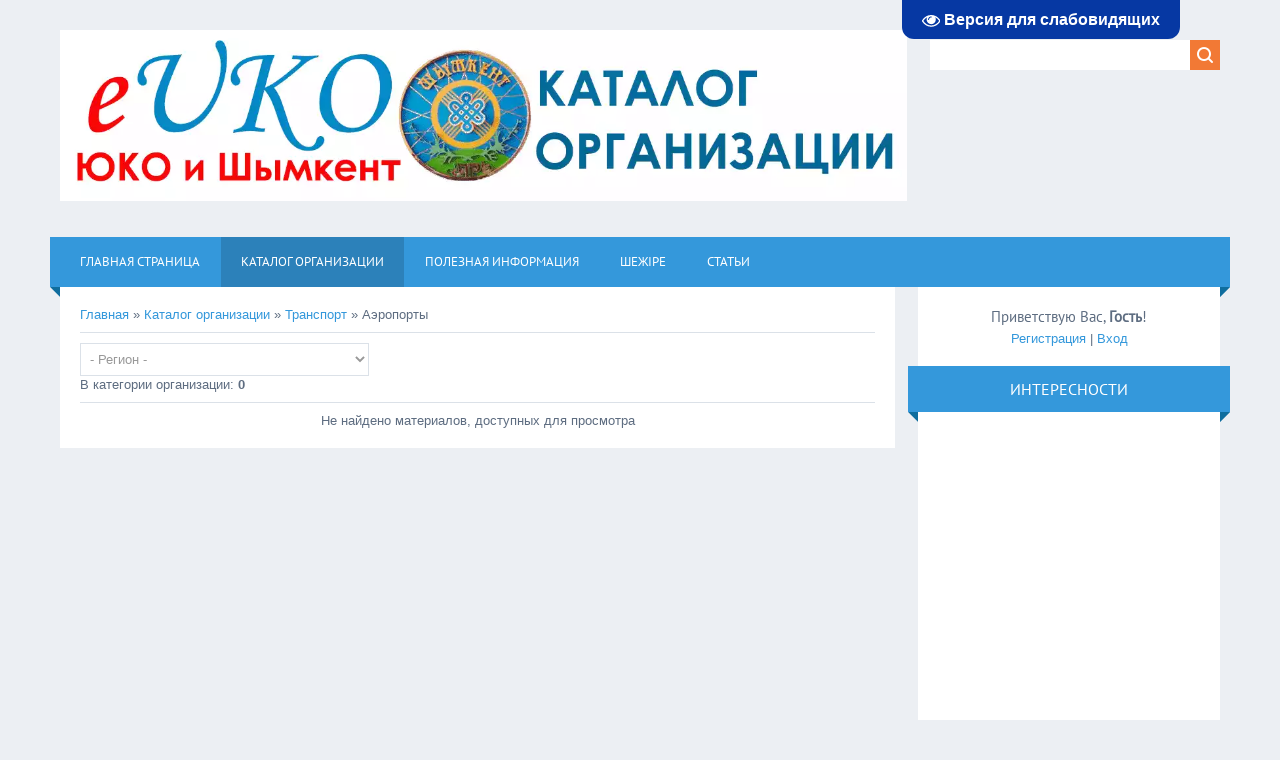

--- FILE ---
content_type: text/html; charset=UTF-8
request_url: https://bkp.ucoz.com/dir/transport/aehroporty/308
body_size: 6657
content:
<!DOCTYPE html>
<html>
<head>

	<script type="text/javascript">new Image().src = "//counter.yadro.ru/hit;ucoznet?r"+escape(document.referrer)+(screen&&";s"+screen.width+"*"+screen.height+"*"+(screen.colorDepth||screen.pixelDepth))+";u"+escape(document.URL)+";"+Date.now();</script>
	<script type="text/javascript">new Image().src = "//counter.yadro.ru/hit;ucoz_desktop_ad?r"+escape(document.referrer)+(screen&&";s"+screen.width+"*"+screen.height+"*"+(screen.colorDepth||screen.pixelDepth))+";u"+escape(document.URL)+";"+Date.now();</script>
<meta charset="utf-8">
<title>Аэропорты - Транспорт - Каталог организации - Организации Шымкента и ЮКО</title>
<meta name="viewport" content="width=device-width, initial-scale=1.0" />
<link rel="stylesheet" href="/.s/src/css/1321.css" type="text/css" media="all" />


<script type="text/javascript">
var navTitle = 'Navigation';
</script>

	<link rel="stylesheet" href="/.s/src/base.min.css" />
	<link rel="stylesheet" href="/.s/src/layer7.min.css" />

	<script src="/.s/src/jquery-1.12.4.min.js"></script>
	
	<script src="/.s/src/uwnd.min.js"></script>
	<script src="//s749.ucoz.net/cgi/uutils.fcg?a=uSD&ca=2&ug=999&isp=0&r=0.66116300105714"></script>
	<link rel="stylesheet" href="/.s/src/ulightbox/ulightbox.min.css" />
	<link rel="stylesheet" href="/.s/src/social.css" />
	<script src="/.s/src/ulightbox/ulightbox.min.js"></script>
	<script src="/.s/src/filters.js"></script>
	<script src="/.s/src/visually_impaired.min.js"></script>
	<script>
/* --- UCOZ-JS-DATA --- */
window.uCoz = {"site":{"id":"dbkp","domain":null,"host":"bkp.ucoz.com"},"country":"US","module":"dir","layerType":7,"ssid":"262757572361750644775","language":"ru","uLightboxType":1,"sign":{"3125":"Закрыть","7252":"Предыдущий","7287":"Перейти на страницу с фотографией.","7253":"Начать слайд-шоу","7251":"Запрошенный контент не может быть загружен. Пожалуйста, попробуйте позже.","7254":"Изменить размер","5255":"Помощник","5458":"Следующий"}};
/* --- UCOZ-JS-CODE --- */
	var uhe    = 1;
	var lng    = 'ru';
	var has    = 0;
	var imgs   = 0;
	var bg     = 0;
	var hwidth = 0;
	var bgs    = [1, 2 ];
	var fonts  = [18,20,22,24,26,28];
	var eyeSVG = '<?xml version="1.0" encoding="utf-8"?><svg width="18" height="18" viewBox="0 0 1750 1750" xmlns="http://www.w3.org/2000/svg"><path fill="#ffffff" d="M1664 960q-152-236-381-353 61 104 61 225 0 185-131.5 316.5t-316.5 131.5-316.5-131.5-131.5-316.5q0-121 61-225-229 117-381 353 133 205 333.5 326.5t434.5 121.5 434.5-121.5 333.5-326.5zm-720-384q0-20-14-34t-34-14q-125 0-214.5 89.5t-89.5 214.5q0 20 14 34t34 14 34-14 14-34q0-86 61-147t147-61q20 0 34-14t14-34zm848 384q0 34-20 69-140 230-376.5 368.5t-499.5 138.5-499.5-139-376.5-368q-20-35-20-69t20-69q140-229 376.5-368t499.5-139 499.5 139 376.5 368q20 35 20 69z"/></svg>';
	jQuery(function ($) {
		document.body.insertAdjacentHTML('afterBegin', '<a id="uhvb" class="in-body top-right" style="background-color:#0638a3; color:#ffffff; " href="javascript:;" onclick="uvcl();" itemprop="copy">'+eyeSVG+' <b>Версия для слабовидящих</b></a>');
		uhpv(has);
	});
	
 function uSocialLogin(t) {
			var params = {"yandex":{"width":870,"height":515},"facebook":{"height":520,"width":950},"ok":{"height":390,"width":710},"google":{"width":700,"height":600},"vkontakte":{"height":400,"width":790}};
			var ref = escape(location.protocol + '//' + ('bkp.ucoz.com' || location.hostname) + location.pathname + ((location.hash ? ( location.search ? location.search + '&' : '?' ) + 'rnd=' + Date.now() + location.hash : ( location.search || '' ))));
			window.open('/'+t+'?ref='+ref,'conwin','width='+params[t].width+',height='+params[t].height+',status=1,resizable=1,left='+parseInt((screen.availWidth/2)-(params[t].width/2))+',top='+parseInt((screen.availHeight/2)-(params[t].height/2)-20)+'screenX='+parseInt((screen.availWidth/2)-(params[t].width/2))+',screenY='+parseInt((screen.availHeight/2)-(params[t].height/2)-20));
			return false;
		}
		function TelegramAuth(user){
			user['a'] = 9; user['m'] = 'telegram';
			_uPostForm('', {type: 'POST', url: '/index/sub', data: user});
		}
function loginPopupForm(params = {}) { new _uWnd('LF', ' ', -250, -100, { closeonesc:1, resize:1 }, { url:'/index/40' + (params.urlParams ? '?'+params.urlParams : '') }) }
/* --- UCOZ-JS-END --- */
</script>

	<style>.UhideBlock{display:none; }</style>
</head>

<body>
<div id="utbr8214" rel="s749"></div>
<!--U1AHEADER1Z--><header>
 <div class="wrapper">
 <div id="header">
 <div class="head-l">
 <a href="http://euko.kz"><img src="/LOGO_eUKO.png" alt=""></a><br>
 </div>
 <div class="head-r">
 <div id="sch-box"><div class="search-box">
		<div class="searchForm">
			<form onsubmit="this.sfSbm.disabled=true" method="get" style="margin:0" action="/search/">
				<div align="center" class="schQuery">
					<input type="text" name="q" maxlength="30" size="20" class="queryField" />
				</div>
				<div align="center" class="schBtn">
					<input type="submit" class="searchSbmFl" name="sfSbm" value="Найти" />
				</div>
				<input type="hidden" name="t" value="0">
			</form>
		</div></div></div>
 </div>
 <div class="clr"></div>
 <nav>
 <div id="catmenu">
 <!-- <sblock_nmenu> -->
<!-- <bc> --><div id="uNMenuDiv1" class="uMenuV"><ul class="uMenuRoot">
<li><a  href="/" ><span>Главная страница</span></a></li>
<li><a class=" uMenuItemA" href="/dir" ><span>Каталог организации</span></a></li>
<li class="uWithSubmenu"><a  href="/index/spravochnaja_informacija/0-233" ><span>Полезная информация</span></a><ul>
<li><a  href="/index/pochtovye_indeksy_kazakhstana/0-42" ><span>Почтовые индексы Казахстана</span></a></li></ul></li>
<li><a  href="/index/o_yrat_zhetimder_ruyny_shezhiresi/0-248" ><span>Шежіре</span></a></li>
<li><a  href="/publ" ><span>Статьи</span></a></li></ul></div><!-- </bc> -->
<!-- </sblock_nmenu> -->
 <div class="clr"></div> 
 </div>
 </nav>
 <div class="clr"></div>
 </div>
 </div>
</header><!--/U1AHEADER1Z-->
<div class="wrapper">
 <!--U1PROMO1Z--><!--/U1PROMO1Z-->
 <div id="casing">
 
 <!-- <middle> -->
 <div id="content" >
 <section><!-- <body> --><table border="0" cellpadding="0" cellspacing="0" width="100%">
<tr>
<td width="80%"><a href="http://bkp.ucoz.com/"><!--<s5176>-->Главная<!--</s>--></a> &raquo; <a href="/dir/"><!--<s3194>-->Каталог организации<!--</s>--></a> &raquo; <a href="/dir/transport/296">Транспорт</a> &raquo; Аэропорты</td>
<td align="right" style="white-space: nowrap;"></td>
</tr>
</table>
<hr />
 
		<select name="filter1" class="select_filter" onchange="filtch('/dir/transport/aehroporty/308', 0)" autocomplete="off" >
			<option value="0" >- Регион -</option>
			<option value="1"  >АКМОЛИНСКАЯ ОБЛАСТЬ</option><option value="2"  >----Астана</option><option value="3"  >------Кокшетау</option><option value="4"  >--------Щучинск</option><option value="5"  >АКТЮБИНСКАЯ ОБЛАСТЬ</option><option value="6"  >----Актобе</option><option value="7"  >АЛМАТИНСКАЯ ОБЛАСТЬ</option><option value="8"  >--Алматы</option><option value="9"  >----Талдыкорган</option><option value="10"  >------Каскелен</option><option value="11"  >--------Капшагай</option><option value="12"  >----------Талгар</option><option value="13"  >АТЫРАУСКАЯ ОБЛАСТЬ</option><option value="14"  >----Атырау</option><option value="15"  >------Кульсары</option><option value="16"  >ВОСТОЧНО-КАЗАХСТАНСКАЯ ОБЛАСТЬ</option><option value="17"  >----Усть-Каменогорск</option><option value="18"  >------Риддер</option><option value="19"  >--------Семей</option><option value="20"  >ЖАМБЫЛСКАЯ ОБЛАСТЬ</option><option value="21"  >----Тараз</option><option value="22"  >ЗАПАДНО-КАЗАХСТАНСКАЯ ОБЛАСТЬ</option><option value="23"  >----Уральск</option><option value="24"  >------Аксай</option><option value="25"  >КАРАГАНДИНСКАЯ ОБЛАСТЬ</option><option value="26"  >----Караганда</option><option value="27"  >------Балхаш</option><option value="28"  >--------Жезказган</option><option value="29"  >----------Темиртау</option><option value="30"  >------------Шахтинск</option><option value="31"  >КОСТАНАЙСКАЯ ОБЛАСТЬ</option><option value="32"  >----Костанай</option><option value="33"  >------Лисаковск</option><option value="34"  >--------Рудный</option><option value="35"  >КЫЗЫЛОРДИНСКАЯ ОБЛАСТЬ</option><option value="36"  >----Кызылорда</option><option value="37"  >------Байконур</option><option value="38"  >МАНГИСТАУСКАЯ ОБЛАСТЬ</option><option value="39"  >----Актау</option><option value="40"  >ПАВЛОДАРСКАЯ ОБЛАСТЬ</option><option value="41"  >----Павлодар</option><option value="42"  >------Экибастуз</option><option value="43"  >СЕВЕРО-КАЗАХСТАНСКАЯ ОБЛАСТЬ</option><option value="44"  >----Петропавловск</option><option value="45"  >ЮЖНО-КАЗАХСТАНСКАЯ ОБЛАСТЬ</option><option value="46"  >----Шымкент</option><option value="47"  >------Сарыагаш</option><option value="48"  >--------Туркестан</option>
		</select>
<table border="0" cellpadding="0" cellspacing="0" width="100%">
<tr>
<td width="60%"><!--<s5230>-->В категории организации<!--</s>-->: <b>0</b></td>
<td align="right"></td>
</tr>
</table>
<hr />

<div id="nativeroll_video_cont" style="display:none;"></div><div align="center" class="noEntry">Не найдено материалов, доступных для просмотра</div>
<!-- </body> --></section>
 </div>
 
 <aside>
 <div id="sidebar">
 <div class="sidebox marked">
 <div class="inner">
 <div class="user-box">
 
 <div class="user-ttl"><!--<s5212>-->Приветствую Вас<!--</s>-->, <b>Гость</b>!</div>
 <div class="user-btns"><a title="Регистрация" href="/register"><!--<s3089>-->Регистрация<!--</s>--></a> | <a title="Вход" href="javascript:;" rel="nofollow" onclick="loginPopupForm(); return false;"><!--<s3087>-->Вход<!--</s>--></a></div>
 </div>
 </div>
 <div class="clr"></div>
 </div>
 <!--U1CLEFTER1Z--><!-- <block1> -->

<!-- </block1> -->

<!-- <block5799> -->
<div class="sidebox"><div class="sidetitle"><span><!-- <bt> -->Интересности<!-- </bt> --></span></div>
 <div class="inner">
 <!-- <bc> --><script async src="//pagead2.googlesyndication.com/pagead/js/adsbygoogle.js"></script>
<!-- www.euko.kz - первый контейнер -->
<ins class="adsbygoogle"
 style="display:inline-block;width:300px;height:600px"
 data-ad-client="ca-pub-6139881051850556"
 data-ad-slot="6494470482"></ins>
<script>
(adsbygoogle = window.adsbygoogle || []).push({});
</script><!-- </bc> --> 
 </div>
 <div class="clr"></div>
 </div>
<!-- </block5799> -->

<!-- <block2> -->

<!-- </block2> -->

<!-- <block3> -->

<!-- </block3> -->

<!-- <block4> -->

<div class="sidebox"><div class="sidetitle"><span><!-- <bt> -->Категории новостей<!-- </bt> --></span></div>
 <div class="inner">
 <!-- <bc> --><table border="0" cellspacing="1" cellpadding="0" width="100%" class="catsTable"><tr>
					<td style="width:100%" class="catsTd" valign="top" id="cid297">
						<a href="/dir/transport/aviakompanii_aviabilety_zheleznodorozhnye_kassy/297" class="catName">Авиакомпании, авиабилеты, железнодорожные кассы</a>  <span class="catNumData" style="unicode-bidi:embed;">[17]</span> 
					</td></tr><tr>
					<td style="width:100%" class="catsTd" valign="top" id="cid298">
						<a href="/dir/transport/avtovokzaly/298" class="catName">Автовокзалы</a>  <span class="catNumData" style="unicode-bidi:embed;">[24]</span> 
					</td></tr><tr>
					<td style="width:100%" class="catsTd" valign="top" id="cid299">
						<a href="/dir/transport/avtozapchasti_avtoaksessuary_i_komplektujushhie/299" class="catName">Автозапчасти, автоаксессуары и комплектующие</a>  <span class="catNumData" style="unicode-bidi:embed;">[59]</span> 
					</td></tr><tr>
					<td style="width:100%" class="catsTd" valign="top" id="cid300">
						<a href="/dir/transport/avtomojki/300" class="catName">Автомойки</a>  <span class="catNumData" style="unicode-bidi:embed;">[15]</span> 
					</td></tr><tr>
					<td style="width:100%" class="catsTd" valign="top" id="cid301">
						<a href="/dir/transport/avtoparki_atp/301" class="catName">Автопарки, АТП</a>  <span class="catNumData" style="unicode-bidi:embed;">[43]</span> 
					</td></tr><tr>
					<td style="width:100%" class="catsTd" valign="top" id="cid389">
						<a href="/dir/transport/avtosalony/389" class="catName">Автосалоны</a>  <span class="catNumData" style="unicode-bidi:embed;">[16]</span> 
					</td></tr><tr>
					<td style="width:100%" class="catsTd" valign="top" id="cid390">
						<a href="/dir/transport/avto_smazki_masla_okhlazhdajushhie_zhidkosti/390" class="catName">Авто смазки, масла, охлаждающие жидкости</a>  <span class="catNumData" style="unicode-bidi:embed;">[20]</span> 
					</td></tr><tr>
					<td style="width:100%" class="catsTd" valign="top" id="cid302">
						<a href="/dir/transport/avtotransport/302" class="catName">Автотранспорт</a>  <span class="catNumData" style="unicode-bidi:embed;">[1]</span> 
					</td></tr><tr>
					<td style="width:100%" class="catsTd" valign="top" id="cid303">
						<a href="/dir/transport/avtokhimija/303" class="catName">Автохимия</a>  <span class="catNumData" style="unicode-bidi:embed;">[0]</span> 
					</td></tr><tr>
					<td style="width:100%" class="catsTd" valign="top" id="cid391">
						<a href="/dir/transport/avtoshiny_i_diski/391" class="catName">Автошины и диски</a>  <span class="catNumData" style="unicode-bidi:embed;">[26]</span> 
					</td></tr><tr>
					<td style="width:100%" class="catsTd" valign="top" id="cid304">
						<a href="/dir/transport/avtoshkoly/304" class="catName">Автошколы, курсы вождения</a>  <span class="catNumData" style="unicode-bidi:embed;">[7]</span> 
					</td></tr><tr>
					<td style="width:100%" class="catsTd" valign="top" id="cid418">
						<a href="/dir/transport/agzs/418" class="catName">АГЗС</a>  <span class="catNumData" style="unicode-bidi:embed;">[44]</span> 
					</td></tr><tr>
					<td style="width:100%" class="catsTd" valign="top" id="cid419">
						<a href="/dir/transport/azs/419" class="catName">АЗС</a>  <span class="catNumData" style="unicode-bidi:embed;">[61]</span> 
					</td></tr><tr>
					<td style="width:100%" class="catsTd" valign="top" id="cid306">
						<a href="/dir/transport/arenda_avto/306" class="catName">Аренда авто</a>  <span class="catNumData" style="unicode-bidi:embed;">[0]</span> 
					</td></tr><tr>
					<td style="width:100%" class="catsTd" valign="top" id="cid307">
						<a href="/dir/transport/arenda_uslugi_spectekhniki/307" class="catName">Аренда, услуги спецтехники</a>  <span class="catNumData" style="unicode-bidi:embed;">[20]</span> 
					</td></tr><tr>
					<td style="width:100%" class="catsTd" valign="top" id="cid308">
						<a href="/dir/transport/aehroporty/308" class="catNameActive">Аэропорты</a>  <span class="catNumData" style="unicode-bidi:embed;">[0]</span> 
					</td></tr><tr>
					<td style="width:100%" class="catsTd" valign="top" id="cid309">
						<a href="/dir/transport/vodnyj_transport/309" class="catName">Водный транспорт</a>  <span class="catNumData" style="unicode-bidi:embed;">[0]</span> 
					</td></tr><tr>
					<td style="width:100%" class="catsTd" valign="top" id="cid310">
						<a href="/dir/transport/vokzaly/310" class="catName">Вокзалы</a>  <span class="catNumData" style="unicode-bidi:embed;">[0]</span> 
					</td></tr><tr>
					<td style="width:100%" class="catsTd" valign="top" id="cid311">
						<a href="/dir/transport/gsm/311" class="catName">ГСМ</a>  <span class="catNumData" style="unicode-bidi:embed;">[0]</span> 
					</td></tr><tr>
					<td style="width:100%" class="catsTd" valign="top" id="cid312">
						<a href="/dir/transport/zheleznodorozhnye_perevozki/312" class="catName">Железнодорожные перевозки</a>  <span class="catNumData" style="unicode-bidi:embed;">[0]</span> 
					</td></tr><tr>
					<td style="width:100%" class="catsTd" valign="top" id="cid313">
						<a href="/dir/transport/zheleznodorozhnyj_transport_prodazha_obsluzhivanie/313" class="catName">Железнодорожный транспорт: продажа, обслуживание</a>  <span class="catNumData" style="unicode-bidi:embed;">[0]</span> 
					</td></tr><tr>
					<td style="width:100%" class="catsTd" valign="top" id="cid314">
						<a href="/dir/transport/mototekhnika/314" class="catName">Мототехника</a>  <span class="catNumData" style="unicode-bidi:embed;">[0]</span> 
					</td></tr><tr>
					<td style="width:100%" class="catsTd" valign="top" id="cid315">
						<a href="/dir/transport/obsluzhivanie_avtomobilej_sto/315" class="catName">Обслуживание автомобилей, СТО</a>  <span class="catNumData" style="unicode-bidi:embed;">[43]</span> 
					</td></tr><tr>
					<td style="width:100%" class="catsTd" valign="top" id="cid316">
						<a href="/dir/transport/passazhirskie_perevozki_gruzoperevozki/316" class="catName">Пассажирские перевозки, грузоперевозки</a>  <span class="catNumData" style="unicode-bidi:embed;">[25]</span> 
					</td></tr><tr>
					<td style="width:100%" class="catsTd" valign="top" id="cid317">
						<a href="/dir/transport/porty_morskie_rechnye/317" class="catName">Порты морские, речные</a>  <span class="catNumData" style="unicode-bidi:embed;">[0]</span> 
					</td></tr><tr>
					<td style="width:100%" class="catsTd" valign="top" id="cid318">
						<a href="/dir/transport/spectekhnika/318" class="catName">Спецтехника - продажа, ремонт</a>  <span class="catNumData" style="unicode-bidi:embed;">[12]</span> 
					</td></tr><tr>
					<td style="width:100%" class="catsTd" valign="top" id="cid319">
						<a href="/dir/transport/taksi/319" class="catName">Такси</a>  <span class="catNumData" style="unicode-bidi:embed;">[23]</span> 
					</td></tr></table><!-- </bc> --> 
 </div>
 <div class="clr"></div>
 </div>

<!-- </block4> -->

<!-- <block5> -->

<div class="sidebox"><div class="sidetitle"><span><!-- <bt> --><!--<s5158>-->Вход на сайт<!--</s>--><!-- </bt> --></span></div>
 <div class="inner">
 <!-- <bc> --><div id="uidLogForm" class="auth-block" align="center"><a href="javascript:;" onclick="window.open('https://login.uid.me/?site=dbkp&ref='+escape(location.protocol + '//' + ('bkp.ucoz.com' || location.hostname) + location.pathname + ((location.hash ? ( location.search ? location.search + '&' : '?' ) + 'rnd=' + Date.now() + location.hash : ( location.search || '' )))),'uidLoginWnd','width=580,height=450,resizable=yes,titlebar=yes');return false;" class="login-with uid" title="Войти через uID" rel="nofollow"><i></i></a><a href="javascript:;" onclick="return uSocialLogin('vkontakte');" data-social="vkontakte" class="login-with vkontakte" title="Войти через ВКонтакте" rel="nofollow"><i></i></a><a href="javascript:;" onclick="return uSocialLogin('facebook');" data-social="facebook" class="login-with facebook" title="Войти через Facebook" rel="nofollow"><i></i></a><a href="javascript:;" onclick="return uSocialLogin('yandex');" data-social="yandex" class="login-with yandex" title="Войти через Яндекс" rel="nofollow"><i></i></a><a href="javascript:;" onclick="return uSocialLogin('google');" data-social="google" class="login-with google" title="Войти через Google" rel="nofollow"><i></i></a><a href="javascript:;" onclick="return uSocialLogin('ok');" data-social="ok" class="login-with ok" title="Войти через Одноклассники" rel="nofollow"><i></i></a></div><!-- </bc> --> 
 </div>
 <div class="clr"></div>
 </div>

<!-- </block5> -->

<!-- <block6> -->

<!-- </block6> -->

<!-- <block7> -->

<!-- </block7> -->

<!-- <block8> -->

<!-- </block8> -->

<!-- <block9> -->

<!-- </block9> -->

<!-- <block10> -->

<!-- </block10> -->

<!-- <block12> -->
<div class="sidebox"><div class="sidetitle"><span><!-- <bt> --><!--<s5195>-->Статистика<!--</s>--><!-- </bt> --></span></div>
 <div class="inner">
 <div align="center"><!-- <bc> --> <!--LiveInternet counter--><script type="text/javascript"><!--
document.write("<a href='//www.liveinternet.ru/click' "+
"target=_blank><img src='//counter.yadro.ru/hit?t11.6;r"+
escape(document.referrer)+((typeof(screen)=="undefined")?"":
";s"+screen.width+"*"+screen.height+"*"+(screen.colorDepth?
screen.colorDepth:screen.pixelDepth))+";u"+escape(document.URL)+
";"+Math.random()+
"' alt='' title='LiveInternet: показано число просмотров за 24"+
" часа, посетителей за 24 часа и за сегодня' "+
"border='0' width='88' height='31'><\/a>")
//--></script><!--/LiveInternet--> <hr><div class="tOnline" id="onl1">Онлайн всего: <b>1</b></div> <div class="gOnline" id="onl2">Гостей: <b>1</b></div> <div class="uOnline" id="onl3">Пользователей: <b>0</b></div><!-- </bc> --></div> 
 </div>
 <div class="clr"></div>
 </div>
<!-- </block12> --><!--/U1CLEFTER1Z-->
 </div>
 </aside>
 
 <!-- </middle> -->
 <div class="clr"></div>
 
 </div>
</div>
<!--U1BFOOTER1Z-->
<footer>
	<div id="footer">
		<div class="wrapper">
         <div class="foot-l"><!-- <copy> -->Copyright MyCorp &copy; 2026<!-- </copy> --></div>
         <div class="foot-r"><!-- "' --><span class="pblmacIC"><a href="https://www.ucoz.ru/"><img style="width:80px; height:15px;" src="/.s/img/cp/svg/8.svg" alt="" /></a></span></div>
        <div class="clr"></div>
        </div>
	</div>
</footer>
<!--/U1BFOOTER1Z-->
<script type="text/javascript" src="/.s/t/1321/ui.js"></script>
</body>
</html>
<!-- 0.08594 (s749) -->

--- FILE ---
content_type: text/html; charset=utf-8
request_url: https://www.google.com/recaptcha/api2/aframe
body_size: 269
content:
<!DOCTYPE HTML><html><head><meta http-equiv="content-type" content="text/html; charset=UTF-8"></head><body><script nonce="fZg1Pxx426nluBEMM0BFGQ">/** Anti-fraud and anti-abuse applications only. See google.com/recaptcha */ try{var clients={'sodar':'https://pagead2.googlesyndication.com/pagead/sodar?'};window.addEventListener("message",function(a){try{if(a.source===window.parent){var b=JSON.parse(a.data);var c=clients[b['id']];if(c){var d=document.createElement('img');d.src=c+b['params']+'&rc='+(localStorage.getItem("rc::a")?sessionStorage.getItem("rc::b"):"");window.document.body.appendChild(d);sessionStorage.setItem("rc::e",parseInt(sessionStorage.getItem("rc::e")||0)+1);localStorage.setItem("rc::h",'1768959364986');}}}catch(b){}});window.parent.postMessage("_grecaptcha_ready", "*");}catch(b){}</script></body></html>